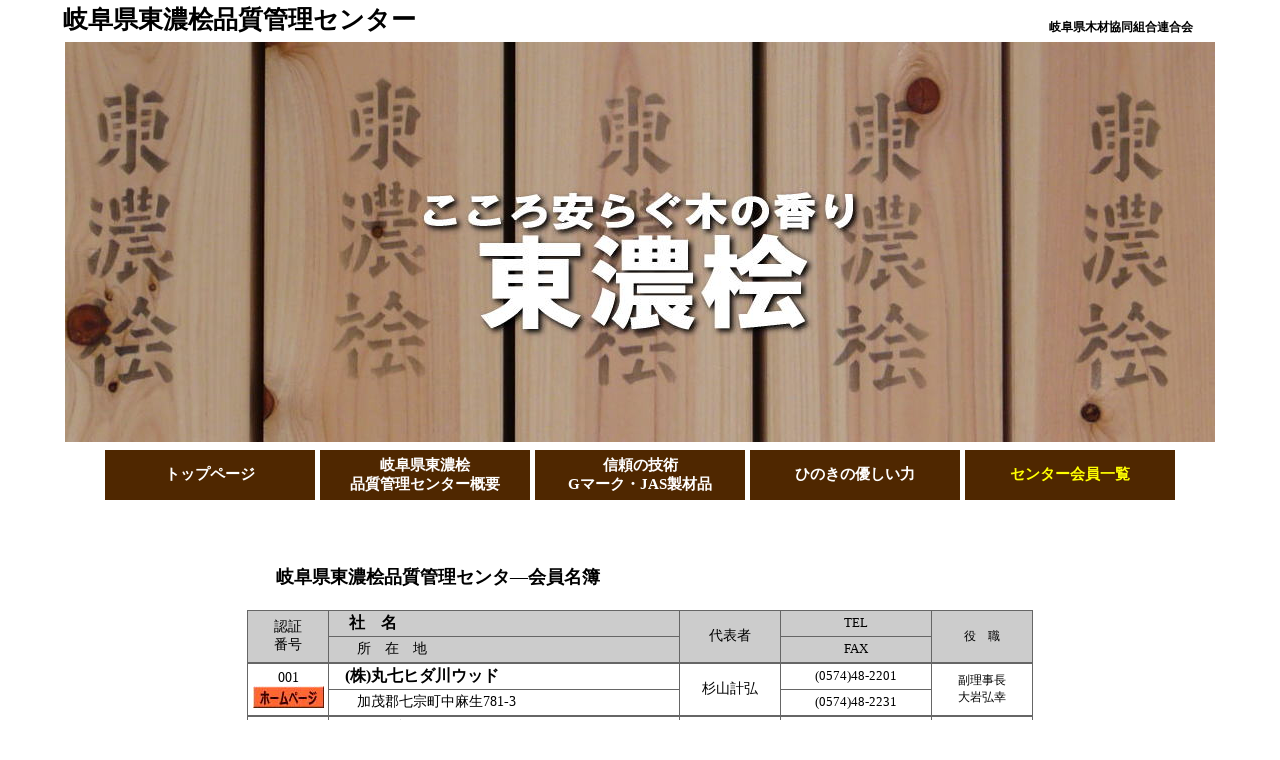

--- FILE ---
content_type: text/html
request_url: http://gifu-mokuzai.jp/tono/tono_meibo.html
body_size: 34150
content:
<!DOCTYPE HTML PUBLIC "-//W3C//DTD HTML 4.01 Transitional//EN">
<HTML>
<HEAD>
<META http-equiv="Content-Type" content="text/html; charset=UTF-8">
<META http-equiv="Content-Style-Type" content="text/css">
<TITLE>東濃桧品質管理センター会員名簿</TITLE>
</HEAD>
<BODY style="margin-top : 0px;">
<CENTER>
<TABLE>
  <TBODY>
    <TR>
      <TD align="left" nowrap width="575" style="font-size : 25px;font-family : メイリオ;"><B><A style="color : black;text-decoration : none;" href="index.html">岐阜県東濃桧品質管理センター</A></B></TD>
      <TD align="right" nowrap width="575" valign="bottom" style="font-size : 12px;font-family : メイリオ;"><A style="color : black;text-decoration : none;" href="../index.html"><B>岐阜県木材協同組合連合会</B></A>　　</TD>
    </TR>
  </TBODY>
</TABLE>
</CENTER>
<CENTER>
<TABLE>
  <TBODY>
    <TR>
      <TD align="center" nowrap width="1150"><IMG src="img/image6.jpg" width="1150" height="400" border="0"></TD>
    </TR>
  </TBODY>
</TABLE>
<CENTER>
<CENTER>
<TABLE bgcolor="#ffffff" cellspacing="5" cellpadding="5">
  <TBODY>
    <TR>
      <TD align="center" nowrap width="200" style="font-size : 15px;font-family : メイリオ;font-weight : bold;" height="50" bgcolor="#4f2700"><FONT color="#ffffff"><B><A style="color : #ffffff;text-decoration : none;" href="index.html">トップページ</A></B></FONT></TD>
      <TD align="center" nowrap width="200" style="font-size : 15px;font-family : メイリオ;font-weight : bold;" height="50" bgcolor="#4f2700"><FONT color="#ffffff"><A style="color : #ffffff;text-decoration : none;" href="tono_gaiyou.html">岐阜県東濃桧<BR>
      品質管理センター概要</A></FONT></TD>
      <TD align="center" nowrap width="200" style="font-size : 15px;font-family : メイリオ;font-weight : bold;" height="50" bgcolor="#4f2700"><FONT color="#ffffff"><A style="color : #ffffff;text-decoration : none;" href="tono_gijutu.html">信頼の技術<BR>
      Gマーク・JAS製材品</A></FONT></TD>
      <TD align="center" nowrap width="200" style="font-size : 15px;font-family : メイリオ;font-weight : bold;" height="50" bgcolor="#4f2700"><FONT color="#ffffff"><A style="color : #ffffff;text-decoration : none;" href="tono_power.html">ひのきの優しい力</A></FONT></TD>
      <TD align="center" nowrap width="200" style="font-size : 15px;font-family : メイリオ;font-weight : bold;" height="50" bgcolor="#4f2700"><FONT color="#ffff00">センター会員一覧</FONT></TD>
          </TR>
        </TBODY>
      </TABLE>
<CENTER>
<CENTER>
      <TABLE>
  <TBODY>
    <TR>
            <TD align="center" nowrap width="1150" height="80">
      <CENTER>　<BR>
            　<BR>
            　<BR>
      <TABLE>
  <TBODY>
    <TR>
                  <TD align="left" nowrap width="800" style="font-size : 14px;font-family : メイリオ;"><B><FONT size="+1">　　岐阜県東濃桧品質管理センタ―会員名簿</FONT></B></TD>
                </TR>
        </TBODY>
      </TABLE>
      </CENTER>
      　　<BR>
      <TABLE cellpadding="0" cellspacing="1" bgcolor="#666666">
              <TBODY>
                <TR>
            <TD width="80" rowspan="2" style="font-size : 14px;font-family : メイリオ;" align="center" bgcolor="#cccccc">認証<BR>
                  番号</TD>
            <TD width="350" bgcolor="#cccccc" style="font-size : 16px;font-family : メイリオ;" height="25"><B>　 社　名</B></TD>
            <TD width="100" rowspan="2" align="center" style="font-size : 14px;font-family : メイリオ;" bgcolor="#cccccc">代表者</TD>
            <TD width="150" align="center" bgcolor="#cccccc" height="25" style="font-size : 13px;font-family : メイリオ;">TEL</TD>
            <TD width="100" rowspan="2" align="center" bgcolor="#cccccc" style="font-size : 12px;font-family : メイリオ;">役　職</TD>
          </TR>
                <TR>
            <TD width="350" bgcolor="#cccccc" height="25" style="font-size : 14px;font-family : メイリオ;">　　所　在　地</TD>
            <TD width="150" align="center" bgcolor="#cccccc" height="25" style="font-size : 13px;font-family : メイリオ;">FAX</TD>
          </TR>
              </TBODY>
            </TABLE>
      <TABLE cellpadding="0" cellspacing="1" bgcolor="#666666">
              <TBODY>
                <TR>
                  <TD rowspan="2" style="font-size : 14px;font-family : メイリオ;" align="center" bgcolor="#ffffff" width="80">001<BR>
                  <A href="http://www.hidagawa.co.jp/"><IMG src="img/image.jpg" width="71" height="22" border="0"></A></TD>
                  <TD width="350" bgcolor="#ffffff" style="font-size : 16px;font-family : メイリオ;" height="25"><B>　(株)丸七ヒダ川ウッド </B> </TD>
                  <TD width="100" rowspan="2" align="center" style="font-size : 14px;font-family : メイリオ;" bgcolor="#ffffff">杉山計弘</TD>
                  <TD width="150" align="center" bgcolor="#ffffff" height="25" style="font-size : 13px;font-family : メイリオ;">(0574)48-2201</TD>
                  <TD width="100" rowspan="2" align="center" bgcolor="#ffffff" style="font-size : 12px;font-family : メイリオ;">副理事長<BR>
                  大岩弘幸</TD>
                </TR>
                <TR>
                  <TD width="350" bgcolor="#ffffff" height="25" style="font-size : 14px;font-family : メイリオ;">　　加茂郡七宗町中麻生781-3</TD>
                  <TD width="150" align="center" bgcolor="#ffffff" height="25" style="font-size : 13px;font-family : メイリオ;">(0574)48-2231</TD>
                </TR>
              </TBODY>
            </TABLE>
            <TABLE cellpadding="0" cellspacing="1" bgcolor="#666666">
              <TBODY>
                <TR>
                  <TD width="80" rowspan="2" style="font-size : 14px;font-family : メイリオ;" align="center" bgcolor="#ffffff">002</TD>
                  <TD width="350" bgcolor="#ffffff" style="font-size : 16px;font-family : メイリオ;" height="25"><B>　伊藤林産(有) </B></TD>
                  <TD width="100" rowspan="2" align="center" style="font-size : 14px;font-family : メイリオ;" bgcolor="#ffffff">伊藤正弘</TD>
                  <TD width="150" align="center" bgcolor="#ffffff" height="25" style="font-size : 13px;font-family : メイリオ;">(0573)79-2201</TD>
                  <TD width="100" rowspan="2" align="center" bgcolor="#ffffff" style="font-size : 12px;font-family : メイリオ;"></TD>
                </TR>
                <TR>
                  <TD width="350" bgcolor="#ffffff" height="25" style="font-size : 14px;font-family : メイリオ;">　　中津川市加子母2868-1</TD>
                  <TD width="150" align="center" bgcolor="#ffffff" height="25" style="font-size : 13px;font-family : メイリオ;">(0573)79-3224</TD>
                </TR>
              </TBODY>
            </TABLE>
            <TABLE cellpadding="0" cellspacing="1" bgcolor="#666666">
              <TBODY>
                <TR>
                  <TD width="80" rowspan="2" style="font-size : 14px;font-family : メイリオ;" align="center" bgcolor="#ffffff">003<BR>
                  </TD>
                  <TD width="350" bgcolor="#ffffff" style="font-size : 16px;font-family : メイリオ;" height="25"><B>　(有)釜戸ソーミル</B></TD>
                  <TD width="100" rowspan="2" align="center" style="font-size : 14px;font-family : メイリオ;" bgcolor="#ffffff">桐井茂和</TD>
                  <TD width="150" align="center" bgcolor="#ffffff" height="25" style="font-size : 13px;font-family : メイリオ;">(0572)63-2068</TD>
                  <TD width="100" rowspan="2" align="center" bgcolor="#ffffff" style="font-size : 12px;font-family : メイリオ;"></TD>
                </TR>
                <TR>
                  <TD width="350" bgcolor="#ffffff" height="25" style="font-size : 14px;font-family : メイリオ;">　　瑞浪市釜戸町1990-1</TD>
                  <TD width="150" align="center" bgcolor="#ffffff" height="25" style="font-size : 13px;font-family : メイリオ;">(0572)63-2444</TD>
                </TR>
              </TBODY>
            </TABLE>
      <TABLE cellpadding="0" cellspacing="1" bgcolor="#666666">
              <TBODY>
                <TR>
                  <TD width="80" rowspan="2" style="font-size : 14px;font-family : メイリオ;" align="center" bgcolor="#ffffff">008<BR>
                  <A href="http://www.chuokai-gifu.or.jp/mokuzai/pkouket.htm"><IMG src="img/image.jpg" width="71" height="22" border="0"></A></TD>
                  <TD width="350" bgcolor="#ffffff" style="font-size : 16px;font-family : メイリオ;" height="25"><B>　交告製材(株)</B></TD>
                  <TD width="100" rowspan="2" align="center" style="font-size : 14px;font-family : メイリオ;" bgcolor="#ffffff">纐纈正憲</TD>
                  <TD width="150" align="center" bgcolor="#ffffff" height="25" style="font-size : 13px;font-family : メイリオ;">(058)384-9328</TD>
                  <TD width="100" rowspan="2" align="center" bgcolor="#ffffff" style="font-size : 12px;font-family : メイリオ;">副理事長</TD>
                </TR>
                <TR>
                  <TD width="350" bgcolor="#ffffff" height="25" style="font-size : 14px;font-family : メイリオ;">　　各務原市須衛町七丁目93-1</TD>
                  <TD width="150" align="center" bgcolor="#ffffff" height="25" style="font-size : 13px;font-family : メイリオ;">(058)384-9358</TD>
                </TR>
              </TBODY>
            </TABLE>
            <TABLE cellpadding="0" cellspacing="1" bgcolor="#666666">
              <TBODY>
                <TR>
                  <TD width="80" rowspan="2" style="font-size : 14px;font-family : メイリオ;" align="center" bgcolor="#ffffff">009<BR>
                  <A href="http://www.tohowood.co.jp/"><IMG src="img/image21.jpg" width="71" height="22" border="0"></A></TD>
                  <TD width="350" bgcolor="#ffffff" style="font-size : 16px;font-family : メイリオ;" height="25"><B>　(株)トーホー</B></TD>
                  <TD width="100" rowspan="2" align="center" style="font-size : 14px;font-family : メイリオ;" bgcolor="#ffffff">藤井　実</TD>
                  <TD width="150" align="center" bgcolor="#ffffff" height="25" style="font-size : 13px;font-family : メイリオ;">(0574)77-2111</TD>
                  <TD width="100" rowspan="2" align="center" bgcolor="#ffffff" style="font-size : 12px;font-family : メイリオ;">理 事 長</TD>
                </TR>
                <TR>
                  <TD width="350" bgcolor="#ffffff" height="25" style="font-size : 14px;font-family : メイリオ;">　　加茂郡白川町黒川1822</TD>
                  <TD width="150" align="center" bgcolor="#ffffff" height="25" style="font-size : 13px;font-family : メイリオ;">(0574)77-2116</TD>
                </TR>
              </TBODY>
            </TABLE>
            <TABLE cellpadding="0" cellspacing="1" bgcolor="#666666">
              <TBODY>
                <TR>
                  <TD width="80" rowspan="2" style="font-size : 14px;font-family : メイリオ;" align="center" bgcolor="#ffffff">010<BR>
                  </TD>
                  <TD width="350" bgcolor="#ffffff" style="font-size : 16px;font-family : メイリオ;" height="25"><B>　恵那小径木加工(協)</B></TD>
                  <TD width="100" rowspan="2" align="center" style="font-size : 14px;font-family : メイリオ;" bgcolor="#ffffff">曽我良久</TD>
                  <TD width="150" align="center" bgcolor="#ffffff" height="25" style="font-size : 13px;font-family : メイリオ;">(0573)28-2175</TD>
                  <TD width="100" rowspan="2" align="center" bgcolor="#ffffff" style="font-size : 12px;font-family : メイリオ;"></TD>
                </TR>
                <TR>
                  <TD width="350" bgcolor="#ffffff" height="25" style="font-size : 14px;font-family : メイリオ;">恵那市武並町竹折328-239</TD>
                  <TD width="150" align="center" bgcolor="#ffffff" height="25" style="font-size : 13px;font-family : メイリオ;">(0573)28-1610</TD>
                </TR>
              </TBODY>
            </TABLE>
            <TABLE cellpadding="0" cellspacing="1" bgcolor="#666666">
              <TBODY>
                <TR>
                  <TD width="80" rowspan="2" style="font-size : 14px;font-family : メイリオ;" align="center" bgcolor="#ffffff">012<BR>
                  <A href="http://www.kuwabara.co.jp/"><IMG src="img/image21.jpg" width="71" height="22" border="0"></A></TD>
                  <TD width="350" bgcolor="#ffffff" style="font-size : 16px;font-family : メイリオ;" height="25"><B>桑原木材(株)金山工場</B></TD>
                  <TD width="100" rowspan="2" align="center" style="font-size : 14px;font-family : メイリオ;" bgcolor="#ffffff">桑原教行</TD>
                  <TD width="150" align="center" bgcolor="#ffffff" height="25" style="font-size : 13px;font-family : メイリオ;">(0576)35-2190 </TD>
                  <TD width="100" rowspan="2" align="center" bgcolor="#ffffff" style="font-size : 12px;font-family : メイリオ;"></TD>
                </TR>
                <TR>
                  <TD width="350" bgcolor="#ffffff" height="25" style="font-size : 14px;font-family : メイリオ;">　　下呂市金山町東沓掛3498-178</TD>
                  <TD width="150" align="center" bgcolor="#ffffff" height="25" style="font-size : 13px;font-family : メイリオ;">(0576)35-2303</TD>
                </TR>
              </TBODY>
            </TABLE>
            <TABLE cellpadding="0" cellspacing="1" bgcolor="#666666">
              <TBODY>
                <TR>
                  <TD width="80" rowspan="2" style="font-size : 14px;font-family : メイリオ;" align="center" bgcolor="#ffffff">016<BR>
                  <A href="http://www.kyowawood.co.jp/"><IMG src="img/image21.jpg" width="71" height="22" border="0"></A></TD>
                  <TD width="350" bgcolor="#ffffff" style="font-size : 16px;font-family : メイリオ;" height="25"><B>　共和木材工業(株)</B></TD>
                  <TD width="100" rowspan="2" align="center" style="font-size : 14px;font-family : メイリオ;" bgcolor="#ffffff">大河内建詞</TD>
                  <TD width="150" align="center" bgcolor="#ffffff" height="25" style="font-size : 13px;font-family : メイリオ;">(0573)75-2071</TD>
                  <TD width="100" rowspan="2" align="center" bgcolor="#ffffff" style="font-size : 12px;font-family : メイリオ;"></TD>
                </TR>
                <TR>
                  <TD width="350" bgcolor="#ffffff" height="25" style="font-size : 14px;font-family : メイリオ;">　　中津川市坂下872-1</TD>
                  <TD width="150" align="center" bgcolor="#ffffff" height="25" style="font-size : 13px;font-family : メイリオ;">(0573)75-3381</TD>
                </TR>
              </TBODY>
            </TABLE>
            <TABLE cellpadding="0" cellspacing="1" bgcolor="#666666">
              <TBODY>
                <TR>
                  <TD width="80" rowspan="2" style="font-size : 14px;font-family : メイリオ;" align="center" bgcolor="#ffffff">022<BR>
                  </TD>
                  <TD width="350" bgcolor="#ffffff" style="font-size : 16px;font-family : メイリオ;" height="25"><B>　(株)梅田製材所</B></TD>
                  <TD width="100" rowspan="2" align="center" style="font-size : 14px;font-family : メイリオ;" bgcolor="#ffffff">梅田誠造</TD>
                  <TD width="150" align="center" bgcolor="#ffffff" height="25" style="font-size : 13px;font-family : メイリオ;">(0573)79-2182</TD>
                  <TD width="100" rowspan="2" align="center" bgcolor="#ffffff" style="font-size : 12px;font-family : メイリオ;"></TD>
                </TR>
                <TR>
                  <TD width="350" bgcolor="#ffffff" height="25" style="font-size : 14px;font-family : メイリオ;">　　中津川市加子母6025</TD>
                  <TD width="150" align="center" bgcolor="#ffffff" height="25" style="font-size : 13px;font-family : メイリオ;">(0573)79-3331</TD>
                </TR>
              </TBODY>
            </TABLE>
            <TABLE cellpadding="0" cellspacing="1" bgcolor="#666666">
              <TBODY>
                <TR>
                  <TD width="80" rowspan="2" style="font-size : 14px;font-family : メイリオ;" align="center" bgcolor="#ffffff">032<BR>
                  </TD>
                  <TD width="350" bgcolor="#ffffff" style="font-size : 16px;font-family : メイリオ;" height="25"><B>　(有)ヤマハヤ </B></TD>
                  <TD width="100" rowspan="2" align="center" style="font-size : 14px;font-family : メイリオ;" bgcolor="#ffffff">早川達郎</TD>
                  <TD width="150" align="center" bgcolor="#ffffff" height="25" style="font-size : 13px;font-family : メイリオ;">(0573)82-4352</TD>
                  <TD width="100" rowspan="2" align="center" bgcolor="#ffffff" style="font-size : 12px;font-family : メイリオ;"></TD>
                </TR>
                <TR>
                  <TD width="350" bgcolor="#ffffff" height="25" style="font-size : 14px;font-family : メイリオ;">　　中津川市付知町9838-2</TD>
                  <TD width="150" align="center" bgcolor="#ffffff" height="25" style="font-size : 13px;font-family : メイリオ;">(0573)82-4352</TD>
                </TR>
              </TBODY>
            </TABLE>
            <TABLE cellpadding="0" cellspacing="1" bgcolor="#666666">
              <TBODY>
                <TR>
                  <TD width="80" rowspan="2" style="font-size : 14px;font-family : メイリオ;" align="center" bgcolor="#ffffff">040<BR>
                  <A href="http://kurachi-seizaisyo.com/"><IMG src="img/image21.jpg" width="71" height="22" border="0"></A></TD>
                  <TD width="350" bgcolor="#ffffff" style="font-size : 16px;font-family : メイリオ;" height="25"><B>　(有)倉地製材所</B></TD>
                  <TD width="100" rowspan="2" align="center" style="font-size : 14px;font-family : メイリオ;" bgcolor="#ffffff">倉地貞之</TD>
                  <TD width="150" align="center" bgcolor="#ffffff" height="25" style="font-size : 13px;font-family : メイリオ;">(0576)52-1876</TD>
                  <TD width="100" rowspan="2" align="center" bgcolor="#ffffff" style="font-size : 12px;font-family : メイリオ;"></TD>
                </TR>
                <TR>
                  <TD width="350" bgcolor="#ffffff" height="25" style="font-size : 14px;font-family : メイリオ;">　　下呂市萩原町羽根408</TD>
                  <TD width="150" align="center" bgcolor="#ffffff" height="25" style="font-size : 13px;font-family : メイリオ;">(0576)52-3580</TD>
                </TR>
              </TBODY>
            </TABLE>
            <TABLE cellpadding="0" cellspacing="1" bgcolor="#666666">
              <TBODY>
                <TR>
                  <TD width="80" rowspan="2" style="font-size : 14px;font-family : メイリオ;" align="center" bgcolor="#ffffff">041<BR>
                  <A href="https://www.e-hinoki.com/"><IMG src="img/image21.jpg" width="71" height="22" border="0"></A></TD>
                  <TD width="350" bgcolor="#ffffff" style="font-size : 16px;font-family : メイリオ;" height="25"><B>　東白川製材(協)</B></TD>
                  <TD width="100" rowspan="2" align="center" style="font-size : 14px;font-family : メイリオ;" bgcolor="#ffffff">安江友則</TD>
                  <TD width="150" align="center" bgcolor="#ffffff" height="25" style="font-size : 13px;font-family : メイリオ;">(0574)78-2118</TD>
                  <TD width="100" rowspan="2" align="center" bgcolor="#ffffff" style="font-size : 12px;font-family : メイリオ;"></TD>
                </TR>
                <TR>
                  <TD width="350" bgcolor="#ffffff" height="25" style="font-size : 14px;font-family : メイリオ;">　　加茂郡東白川村神土2594-1</TD>
                  <TD width="150" align="center" bgcolor="#ffffff" height="25" style="font-size : 13px;font-family : メイリオ;">(0574)78-3888</TD>
                </TR>
              </TBODY>
            </TABLE>
            <TABLE cellpadding="0" cellspacing="1" bgcolor="#666666">
              <TBODY>
                <TR>
                  <TD width="80" rowspan="2" style="font-size : 14px;font-family : メイリオ;" align="center" bgcolor="#ffffff">042<BR>
                  <A href="http://www.sannosuke.co.jp/index.html"><IMG src="img/image21.jpg" width="71" height="22" border="0"></A></TD>
                  <TD width="350" bgcolor="#ffffff" style="font-size : 16px;font-family : メイリオ;" height="25"><B>　(株)小林三之助商店 可児工場</B></TD>
                  <TD width="100" rowspan="2" align="center" style="font-size : 14px;font-family : メイリオ;" bgcolor="#ffffff">加藤隆文</TD>
                  <TD width="150" align="center" bgcolor="#ffffff" height="25" style="font-size : 13px;font-family : メイリオ;">(0574)26-2138</TD>
                  <TD width="100" rowspan="2" align="center" bgcolor="#ffffff" style="font-size : 12px;font-family : メイリオ;"></TD>
                </TR>
                <TR>
                  <TD width="350" bgcolor="#ffffff" height="25" style="font-size : 14px;font-family : メイリオ;">　　可児市土田1500</TD>
                  <TD width="150" align="center" bgcolor="#ffffff" height="25" style="font-size : 13px;font-family : メイリオ;">(0574)27-1710</TD>
                </TR>
              </TBODY>
            </TABLE>
            <TABLE cellpadding="0" cellspacing="1" bgcolor="#666666">
              <TBODY>
                <TR>
                  <TD width="80" rowspan="2" style="font-size : 14px;font-family : メイリオ;" align="center" bgcolor="#ffffff">043<BR>
                  <A href="https://www.big-advance.site/c/202/1585"><IMG src="img/image21.jpg" width="71" height="22" border="0"></A></TD>
                  <TD width="350" bgcolor="#ffffff" style="font-size : 16px;font-family : メイリオ;" height="25"><B>　(有)森　製材所</B></TD>
                  <TD width="100" rowspan="2" align="center" style="font-size : 14px;font-family : メイリオ;" bgcolor="#ffffff">森加代子</TD>
                  <TD width="150" align="center" bgcolor="#ffffff" height="25" style="font-size : 13px;font-family : メイリオ;">(058)398-3205</TD>
                  <TD width="100" rowspan="2" align="center" bgcolor="#ffffff" style="font-size : 12px;font-family : メイリオ;"></TD>
                </TR>
                <TR>
                  <TD width="350" bgcolor="#ffffff" height="25" style="font-size : 14px;font-family : メイリオ;">　　羽島市上中町沖1670</TD>
                  <TD width="150" align="center" bgcolor="#ffffff" height="25" style="font-size : 13px;font-family : メイリオ;">(058)398-3212</TD>
                </TR>
              </TBODY>
            </TABLE>
            <TABLE cellpadding="0" cellspacing="1" bgcolor="#666666">
              <TBODY>
                <TR>
                  <TD width="80" rowspan="2" style="font-size : 14px;font-family : メイリオ;" align="center" bgcolor="#ffffff">044<BR>
                  </TD>
                  <TD width="350" bgcolor="#ffffff" style="font-size : 16px;font-family : メイリオ;" height="25"><B>　(株)井森建設</B></TD>
                  <TD width="100" rowspan="2" align="center" style="font-size : 14px;font-family : メイリオ;" bgcolor="#ffffff">井森康光</TD>
                  <TD width="150" align="center" bgcolor="#ffffff" height="25" style="font-size : 13px;font-family : メイリオ;">(0573)72-3012</TD>
                  <TD width="100" rowspan="2" align="center" bgcolor="#ffffff" style="font-size : 12px;font-family : メイリオ;"></TD>
                </TR>
                <TR>
                  <TD width="350" bgcolor="#ffffff" height="25" style="font-size : 14px;font-family : メイリオ;">　　中津川市田瀬962-1</TD>
                  <TD width="150" align="center" bgcolor="#ffffff" height="25" style="font-size : 13px;font-family : メイリオ;">(0573)72-3612</TD>
                </TR>
              </TBODY>
            </TABLE>
            <TABLE cellpadding="0" cellspacing="1" bgcolor="#666666">
              <TBODY>
                <TR>
                  <TD width="80" rowspan="2" style="font-size : 14px;font-family : メイリオ;" align="center" bgcolor="#ffffff">045<BR>
                  </TD>
                  <TD width="350" bgcolor="#ffffff" style="font-size : 16px;font-family : メイリオ;" height="25"><B>　早川木材(株)</B></TD>
                  <TD width="100" rowspan="2" align="center" style="font-size : 14px;font-family : メイリオ;" bgcolor="#ffffff">小池修哉</TD>
                  <TD width="150" align="center" bgcolor="#ffffff" height="25" style="font-size : 13px;font-family : メイリオ;">(0573)82-2166</TD>
                  <TD width="100" rowspan="2" align="center" bgcolor="#ffffff" style="font-size : 12px;font-family : メイリオ;"></TD>
                </TR>
                <TR>
                  <TD width="350" bgcolor="#ffffff" height="25" style="font-size : 14px;font-family : メイリオ;">　　中津川市付知町6790</TD>
                  <TD width="150" align="center" bgcolor="#ffffff" height="25" style="font-size : 13px;font-family : メイリオ;">(0573)82-4472</TD>
                </TR>
              </TBODY>
            </TABLE>
            <TABLE cellpadding="0" cellspacing="1" bgcolor="#666666">
              <TBODY>
                <TR>
                  <TD width="80" rowspan="2" style="font-size : 14px;font-family : メイリオ;" align="center" bgcolor="#ffffff">046<BR>
                  <A href="http://www.yamakyo.com/"><IMG src="img/image21.jpg" width="71" height="22" border="0"></A></TD>
                  <TD width="350" bgcolor="#ffffff" style="font-size : 16px;font-family : メイリオ;" height="25"><B>　(株)山　共</B></TD>
                  <TD width="100" rowspan="2" align="center" style="font-size : 14px;font-family : メイリオ;" bgcolor="#ffffff">田口房国</TD>
                  <TD width="150" align="center" bgcolor="#ffffff" height="25" style="font-size : 13px;font-family : メイリオ;">(0574)78-2516</TD>
                  <TD width="100" rowspan="2" align="center" bgcolor="#ffffff" style="font-size : 12px;font-family : メイリオ;"></TD>
                </TR>
                <TR>
                  <TD width="350" bgcolor="#ffffff" height="25" style="font-size : 14px;font-family : メイリオ;">　　加茂郡東白川村越原976-10</TD>
                  <TD width="150" align="center" bgcolor="#ffffff" height="25" style="font-size : 13px;font-family : メイリオ;">(0574)78-2236</TD>
                </TR>
              </TBODY>
            </TABLE>
            <TABLE cellpadding="0" cellspacing="1" bgcolor="#666666">
              <TBODY>
                <TR>
                  <TD width="80" rowspan="2" style="font-size : 14px;font-family : メイリオ;" align="center" bgcolor="#ffffff">047<BR>
                  <A href="http://tono-hinoki.jp/archives/member/member-2261"><IMG src="img/image21.jpg" width="71" height="22" border="0"></A></TD>
                  <TD width="350" bgcolor="#ffffff" style="font-size : 16px;font-family : メイリオ;" height="25"><B>　(株)東　桧</B></TD>
                  <TD width="100" rowspan="2" align="center" style="font-size : 14px;font-family : メイリオ;" bgcolor="#ffffff">桂川恒裕</TD>
                  <TD width="150" align="center" bgcolor="#ffffff" height="25" style="font-size : 13px;font-family : メイリオ;">(0574)72-2872</TD>
                  <TD width="100" rowspan="2" align="center" bgcolor="#ffffff" style="font-size : 12px;font-family : メイリオ;">専務理事</TD>
                </TR>
                <TR>
                  <TD width="350" bgcolor="#ffffff" height="25" style="font-size : 14px;font-family : メイリオ;">　　加茂郡東白川村越原1986-2</TD>
                  <TD width="150" align="center" bgcolor="#ffffff" height="25" style="font-size : 13px;font-family : メイリオ;">(0574)78-2620</TD>
                </TR>
              </TBODY>
            </TABLE>
            <TABLE cellpadding="0" cellspacing="1" bgcolor="#666666">
              <TBODY>
                <TR>
                  <TD width="80" rowspan="2" style="font-size : 14px;font-family : メイリオ;" align="center" bgcolor="#ffffff">048<BR>
                  <A href="https://www.maruyama-g.co.jp/mfp/index.html"><IMG src="img/image21.jpg" width="71" height="22" border="0"></A></TD>
                  <TD width="350" bgcolor="#ffffff" style="font-size : 16px;font-family : メイリオ;" height="25"><B>　MFP合同会社</B></TD>
                  <TD width="100" rowspan="2" align="center" style="font-size : 14px;font-family : メイリオ;" bgcolor="#ffffff">丸山大知</TD>
                  <TD width="150" align="center" bgcolor="#ffffff" height="25" style="font-size : 13px;font-family : メイリオ;">(0573)77-1916</TD>
                  <TD width="100" rowspan="2" align="center" bgcolor="#ffffff" style="font-size : 12px;font-family : メイリオ;"></TD>
                </TR>
                <TR>
                  <TD width="350" bgcolor="#ffffff" height="25" style="font-size : 14px;font-family : メイリオ;">　　中津川市苗木4586-50</TD>
                  <TD width="150" align="center" bgcolor="#ffffff" height="25" style="font-size : 13px;font-family : メイリオ;">(0573)77-1917</TD>
                </TR>
              </TBODY>
            </TABLE>
            <TABLE cellpadding="0" cellspacing="1" bgcolor="#666666">
              <TBODY>
                <TR>
                  <TD width="80" rowspan="2" style="font-size : 14px;font-family : メイリオ;" align="center" bgcolor="#ffffff">049<BR>
                  <A href="http://tono-hinoki.jp/"><IMG src="img/image21.jpg" width="71" height="22" border="0"></A></TD>
                  <TD width="350" bgcolor="#ffffff" style="font-size : 16px;font-family : メイリオ;" height="25"><B>　東濃ひのき製品流通(協)</B></TD>
                  <TD width="100" rowspan="2" align="center" style="font-size : 14px;font-family : メイリオ;" bgcolor="#ffffff">田口房国</TD>
                  <TD width="150" align="center" bgcolor="#ffffff" height="25" style="font-size : 13px;font-family : メイリオ;">(0574)72-2577</TD>
                  <TD width="100" rowspan="2" align="center" bgcolor="#ffffff" style="font-size : 12px;font-family : メイリオ;"></TD>
                </TR>
                <TR>
                  <TD width="350" bgcolor="#ffffff" height="25" style="font-size : 14px;font-family : メイリオ;">　　加茂郡白川町三川1539</TD>
                  <TD width="150" align="center" bgcolor="#ffffff" height="25" style="font-size : 13px;font-family : メイリオ;">(0574)72-2677</TD>
                </TR>
              </TBODY>
            </TABLE>
            <TABLE cellpadding="0" cellspacing="1" bgcolor="#666666">
              <TBODY>
                <TR>
                  <TD width="80" rowspan="2" style="font-size : 14px;font-family : メイリオ;" align="center" bgcolor="#ffffff">050<BR>
                  </TD>
                  <TD width="350" bgcolor="#ffffff" style="font-size : 16px;font-family : メイリオ;" height="25"><B>　(有)大和木材</B></TD>
                  <TD width="100" rowspan="2" align="center" style="font-size : 14px;font-family : メイリオ;" bgcolor="#ffffff">南　貴雄</TD>
                  <TD width="150" align="center" bgcolor="#ffffff" height="25" style="font-size : 13px;font-family : メイリオ;">(0572)55-1603</TD>
                  <TD width="100" rowspan="2" align="center" bgcolor="#ffffff" style="font-size : 12px;font-family : メイリオ;"></TD>
                </TR>
                <TR>
                  <TD width="350" bgcolor="#ffffff" height="25" style="font-size : 14px;font-family : メイリオ;">　　土岐市土岐津町土岐口2387-3</TD>
                  <TD width="150" align="center" bgcolor="#ffffff" height="25" style="font-size : 13px;font-family : メイリオ;">(0572)54-6621 </TD>
                </TR>
              </TBODY>
            </TABLE>
            <CENTER>
            <TABLE>
  <TBODY>
    <TR>
                  <TD align="right" nowrap width="800" style="font-size : 11px;font-family : メイリオ;">合計21社　(2025年6月現在)</TD>
                </TR>
        </TBODY>
      </TABLE>
      <BR>
      <BR>
      <IMG src="img/image10.jpg" width="909" height="1288" border="0"><BR>
      </CENTER>
      </TD>
    </TR>
    <TR>
      <TD align="center" nowrap width="1150" height="80"><BR>
      <BR>
      <CENTER>
      <TABLE bgcolor="#000000" border="1" cellpadding="10" cellspacing="1">
        <TBODY>
          <TR>
            <TD nowrap width="1000" bgcolor="#ffffff" align="center" style="font-size : 20px;font-family : メイリオ;" height="164"><B>桧製品に関するお問い合わせ・ご相談は<BR>
            <FONT size="+3" style="font-size : 200%;">岐阜県東濃桧品質管理センター</FONT><BR>
            E-MAIL info@gifu-mokuzai.jp</B></TD>
          </TR>
        </TBODY>
      </TABLE>
      </CENTER>
      <CENTER>
      <TABLE>
        <TBODY>
          <TR>
            <TD align="center" nowrap width="800" style="font-size : 11px;font-family : メイリオ;">Copyright © 岐阜県東濃桧品質管理センター All Rights Reserved.</TD>
          </TR>
        </TBODY>
      </TABLE>
      </CENTER>
      
    
  </TBODY>
</TABLE>
</CENTER>
</CENTER>
</CENTER>
</CENTER>
</CENTER>
</BODY>
</HTML>